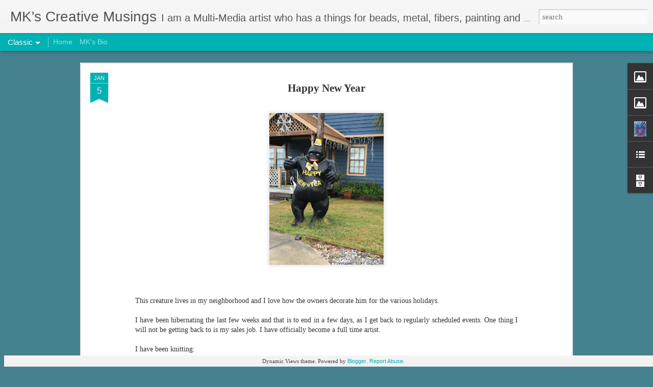

--- FILE ---
content_type: text/javascript; charset=UTF-8
request_url: https://mkaymac.blogspot.com/?v=0&action=initial&widgetId=Image2&responseType=js&xssi_token=AOuZoY4j-nONf6gooKmV8KItZ5S9V9NBjA%3A1768709700677
body_size: 35
content:
try {
_WidgetManager._HandleControllerResult('Image2', 'initial',{'title': 'Bead Soup Cafe', 'width': 300, 'height': 236, 'sourceUrl': 'https://blogger.googleusercontent.com/img/b/R29vZ2xl/AVvXsEh7M9ThQ0UmaCHU0KBRCveDcZs_7kaZ2dl6Np366sPE37UhozRcrmgangkEUzkSKWoNLalozVJF--8pLYNFfWGwPCZ-BqXFKlGWpdWo1RlGia47vPUzUvy7HwSFSmWEEulqZrQHAw/s300/Beadsoupcafe.jpg', 'caption': '', 'link': 'https://www.BeadSoupCafe/', 'shrinkToFit': false, 'sectionWidth': 300});
} catch (e) {
  if (typeof log != 'undefined') {
    log('HandleControllerResult failed: ' + e);
  }
}


--- FILE ---
content_type: text/javascript; charset=UTF-8
request_url: https://mkaymac.blogspot.com/?v=0&action=initial&widgetId=Image2&responseType=js&xssi_token=AOuZoY4j-nONf6gooKmV8KItZ5S9V9NBjA%3A1768709700677
body_size: 39
content:
try {
_WidgetManager._HandleControllerResult('Image2', 'initial',{'title': 'Bead Soup Cafe', 'width': 300, 'height': 236, 'sourceUrl': 'https://blogger.googleusercontent.com/img/b/R29vZ2xl/AVvXsEh7M9ThQ0UmaCHU0KBRCveDcZs_7kaZ2dl6Np366sPE37UhozRcrmgangkEUzkSKWoNLalozVJF--8pLYNFfWGwPCZ-BqXFKlGWpdWo1RlGia47vPUzUvy7HwSFSmWEEulqZrQHAw/s300/Beadsoupcafe.jpg', 'caption': '', 'link': 'https://www.BeadSoupCafe/', 'shrinkToFit': false, 'sectionWidth': 300});
} catch (e) {
  if (typeof log != 'undefined') {
    log('HandleControllerResult failed: ' + e);
  }
}


--- FILE ---
content_type: text/javascript; charset=UTF-8
request_url: https://mkaymac.blogspot.com/?v=0&action=initial&widgetId=Image1&responseType=js&xssi_token=AOuZoY4j-nONf6gooKmV8KItZ5S9V9NBjA%3A1768709700677
body_size: 38
content:
try {
_WidgetManager._HandleControllerResult('Image1', 'initial',{'title': '', 'width': 156, 'height': 300, 'sourceUrl': 'https://blogger.googleusercontent.com/img/b/R29vZ2xl/AVvXsEji4qnYsSeeBjjgtJzMBOmyS3D8e6xsDQ47evvaQQ6Fsfe81EmFa4L0kHjIpXLCf6i4breODNU2Y4zSBgyu3cFlGQkaKWNpCtYihK12MFZzUdESp7ZvNEum8v2eTPhIRcyWz84i0g/s300/6bsbp.jpg', 'caption': '', 'link': 'http://lorianderson-beadsoupblogparty.blogspot.com/', 'shrinkToFit': false, 'sectionWidth': 300});
} catch (e) {
  if (typeof log != 'undefined') {
    log('HandleControllerResult failed: ' + e);
  }
}


--- FILE ---
content_type: text/javascript; charset=UTF-8
request_url: https://mkaymac.blogspot.com/?v=0&action=initial&widgetId=LinkList1&responseType=js&xssi_token=AOuZoY4j-nONf6gooKmV8KItZ5S9V9NBjA%3A1768709700677
body_size: -112
content:
try {
_WidgetManager._HandleControllerResult('LinkList1', 'initial',{'title': 'Links', 'sorting': 'none', 'shownum': -1, 'links': [{'name': 'My Genealogy Blog', 'target': 'http://mkaymac.wordpress.com/'}, {'name': 'Edit-Me', 'target': 'http://help.blogger.com/bin/answer.py?answer\x3d110'}, {'name': 'Edit-Me', 'target': 'http://help.blogger.com/bin/answer.py?answer\x3d110'}]});
} catch (e) {
  if (typeof log != 'undefined') {
    log('HandleControllerResult failed: ' + e);
  }
}


--- FILE ---
content_type: text/javascript; charset=UTF-8
request_url: https://mkaymac.blogspot.com/?v=0&action=initial&widgetId=Image1&responseType=js&xssi_token=AOuZoY4j-nONf6gooKmV8KItZ5S9V9NBjA%3A1768709700677
body_size: 117
content:
try {
_WidgetManager._HandleControllerResult('Image1', 'initial',{'title': '', 'width': 156, 'height': 300, 'sourceUrl': 'https://blogger.googleusercontent.com/img/b/R29vZ2xl/AVvXsEji4qnYsSeeBjjgtJzMBOmyS3D8e6xsDQ47evvaQQ6Fsfe81EmFa4L0kHjIpXLCf6i4breODNU2Y4zSBgyu3cFlGQkaKWNpCtYihK12MFZzUdESp7ZvNEum8v2eTPhIRcyWz84i0g/s300/6bsbp.jpg', 'caption': '', 'link': 'http://lorianderson-beadsoupblogparty.blogspot.com/', 'shrinkToFit': false, 'sectionWidth': 300});
} catch (e) {
  if (typeof log != 'undefined') {
    log('HandleControllerResult failed: ' + e);
  }
}


--- FILE ---
content_type: text/javascript; charset=UTF-8
request_url: https://mkaymac.blogspot.com/?v=0&action=initial&widgetId=LinkList1&responseType=js&xssi_token=AOuZoY4j-nONf6gooKmV8KItZ5S9V9NBjA%3A1768709700677
body_size: -108
content:
try {
_WidgetManager._HandleControllerResult('LinkList1', 'initial',{'title': 'Links', 'sorting': 'none', 'shownum': -1, 'links': [{'name': 'My Genealogy Blog', 'target': 'http://mkaymac.wordpress.com/'}, {'name': 'Edit-Me', 'target': 'http://help.blogger.com/bin/answer.py?answer\x3d110'}, {'name': 'Edit-Me', 'target': 'http://help.blogger.com/bin/answer.py?answer\x3d110'}]});
} catch (e) {
  if (typeof log != 'undefined') {
    log('HandleControllerResult failed: ' + e);
  }
}


--- FILE ---
content_type: text/javascript; charset=UTF-8
request_url: https://mkaymac.blogspot.com/?v=0&action=initial&widgetId=BlogArchive1&responseType=js&xssi_token=AOuZoY4j-nONf6gooKmV8KItZ5S9V9NBjA%3A1768709700677
body_size: 1513
content:
try {
_WidgetManager._HandleControllerResult('BlogArchive1', 'initial',{'url': 'https://mkaymac.blogspot.com/search?updated-min\x3d1969-12-31T16:00:00-08:00\x26updated-max\x3d292278994-08-17T07:12:55Z\x26max-results\x3d50', 'name': 'All Posts', 'expclass': 'expanded', 'toggleId': 'ALL-0', 'post-count': 501, 'data': [{'url': 'https://mkaymac.blogspot.com/2019/', 'name': '2019', 'expclass': 'expanded', 'toggleId': 'YEARLY-1546329600000', 'post-count': 1, 'data': [{'url': 'https://mkaymac.blogspot.com/2019/01/', 'name': 'January', 'expclass': 'expanded', 'toggleId': 'MONTHLY-1546329600000', 'post-count': 1, 'posts': [{'title': '\nHappy New Year\n\n\n\n\n\n\n\nThis creature lives in my n...', 'url': 'https://mkaymac.blogspot.com/2019/01/happy-new-year-this-creature-lives-in.html'}]}]}, {'url': 'https://mkaymac.blogspot.com/2016/', 'name': '2016', 'expclass': 'collapsed', 'toggleId': 'YEARLY-1451635200000', 'post-count': 1, 'data': [{'url': 'https://mkaymac.blogspot.com/2016/01/', 'name': 'January', 'expclass': 'collapsed', 'toggleId': 'MONTHLY-1451635200000', 'post-count': 1}]}, {'url': 'https://mkaymac.blogspot.com/2015/', 'name': '2015', 'expclass': 'collapsed', 'toggleId': 'YEARLY-1420099200000', 'post-count': 8, 'data': [{'url': 'https://mkaymac.blogspot.com/2015/12/', 'name': 'December', 'expclass': 'collapsed', 'toggleId': 'MONTHLY-1448956800000', 'post-count': 1}, {'url': 'https://mkaymac.blogspot.com/2015/10/', 'name': 'October', 'expclass': 'collapsed', 'toggleId': 'MONTHLY-1443682800000', 'post-count': 1}, {'url': 'https://mkaymac.blogspot.com/2015/08/', 'name': 'August', 'expclass': 'collapsed', 'toggleId': 'MONTHLY-1438412400000', 'post-count': 1}, {'url': 'https://mkaymac.blogspot.com/2015/04/', 'name': 'April', 'expclass': 'collapsed', 'toggleId': 'MONTHLY-1427871600000', 'post-count': 1}, {'url': 'https://mkaymac.blogspot.com/2015/03/', 'name': 'March', 'expclass': 'collapsed', 'toggleId': 'MONTHLY-1425196800000', 'post-count': 2}, {'url': 'https://mkaymac.blogspot.com/2015/02/', 'name': 'February', 'expclass': 'collapsed', 'toggleId': 'MONTHLY-1422777600000', 'post-count': 2}]}, {'url': 'https://mkaymac.blogspot.com/2014/', 'name': '2014', 'expclass': 'collapsed', 'toggleId': 'YEARLY-1388563200000', 'post-count': 50, 'data': [{'url': 'https://mkaymac.blogspot.com/2014/12/', 'name': 'December', 'expclass': 'collapsed', 'toggleId': 'MONTHLY-1417420800000', 'post-count': 1}, {'url': 'https://mkaymac.blogspot.com/2014/11/', 'name': 'November', 'expclass': 'collapsed', 'toggleId': 'MONTHLY-1414825200000', 'post-count': 4}, {'url': 'https://mkaymac.blogspot.com/2014/09/', 'name': 'September', 'expclass': 'collapsed', 'toggleId': 'MONTHLY-1409554800000', 'post-count': 3}, {'url': 'https://mkaymac.blogspot.com/2014/07/', 'name': 'July', 'expclass': 'collapsed', 'toggleId': 'MONTHLY-1404198000000', 'post-count': 5}, {'url': 'https://mkaymac.blogspot.com/2014/06/', 'name': 'June', 'expclass': 'collapsed', 'toggleId': 'MONTHLY-1401606000000', 'post-count': 4}, {'url': 'https://mkaymac.blogspot.com/2014/05/', 'name': 'May', 'expclass': 'collapsed', 'toggleId': 'MONTHLY-1398927600000', 'post-count': 7}, {'url': 'https://mkaymac.blogspot.com/2014/04/', 'name': 'April', 'expclass': 'collapsed', 'toggleId': 'MONTHLY-1396335600000', 'post-count': 4}, {'url': 'https://mkaymac.blogspot.com/2014/03/', 'name': 'March', 'expclass': 'collapsed', 'toggleId': 'MONTHLY-1393660800000', 'post-count': 6}, {'url': 'https://mkaymac.blogspot.com/2014/02/', 'name': 'February', 'expclass': 'collapsed', 'toggleId': 'MONTHLY-1391241600000', 'post-count': 6}, {'url': 'https://mkaymac.blogspot.com/2014/01/', 'name': 'January', 'expclass': 'collapsed', 'toggleId': 'MONTHLY-1388563200000', 'post-count': 10}]}, {'url': 'https://mkaymac.blogspot.com/2013/', 'name': '2013', 'expclass': 'collapsed', 'toggleId': 'YEARLY-1357027200000', 'post-count': 63, 'data': [{'url': 'https://mkaymac.blogspot.com/2013/12/', 'name': 'December', 'expclass': 'collapsed', 'toggleId': 'MONTHLY-1385884800000', 'post-count': 5}, {'url': 'https://mkaymac.blogspot.com/2013/11/', 'name': 'November', 'expclass': 'collapsed', 'toggleId': 'MONTHLY-1383289200000', 'post-count': 4}, {'url': 'https://mkaymac.blogspot.com/2013/10/', 'name': 'October', 'expclass': 'collapsed', 'toggleId': 'MONTHLY-1380610800000', 'post-count': 2}, {'url': 'https://mkaymac.blogspot.com/2013/09/', 'name': 'September', 'expclass': 'collapsed', 'toggleId': 'MONTHLY-1378018800000', 'post-count': 5}, {'url': 'https://mkaymac.blogspot.com/2013/08/', 'name': 'August', 'expclass': 'collapsed', 'toggleId': 'MONTHLY-1375340400000', 'post-count': 4}, {'url': 'https://mkaymac.blogspot.com/2013/07/', 'name': 'July', 'expclass': 'collapsed', 'toggleId': 'MONTHLY-1372662000000', 'post-count': 6}, {'url': 'https://mkaymac.blogspot.com/2013/06/', 'name': 'June', 'expclass': 'collapsed', 'toggleId': 'MONTHLY-1370070000000', 'post-count': 6}, {'url': 'https://mkaymac.blogspot.com/2013/05/', 'name': 'May', 'expclass': 'collapsed', 'toggleId': 'MONTHLY-1367391600000', 'post-count': 6}, {'url': 'https://mkaymac.blogspot.com/2013/04/', 'name': 'April', 'expclass': 'collapsed', 'toggleId': 'MONTHLY-1364799600000', 'post-count': 7}, {'url': 'https://mkaymac.blogspot.com/2013/03/', 'name': 'March', 'expclass': 'collapsed', 'toggleId': 'MONTHLY-1362124800000', 'post-count': 5}, {'url': 'https://mkaymac.blogspot.com/2013/02/', 'name': 'February', 'expclass': 'collapsed', 'toggleId': 'MONTHLY-1359705600000', 'post-count': 8}, {'url': 'https://mkaymac.blogspot.com/2013/01/', 'name': 'January', 'expclass': 'collapsed', 'toggleId': 'MONTHLY-1357027200000', 'post-count': 5}]}, {'url': 'https://mkaymac.blogspot.com/2012/', 'name': '2012', 'expclass': 'collapsed', 'toggleId': 'YEARLY-1325404800000', 'post-count': 37, 'data': [{'url': 'https://mkaymac.blogspot.com/2012/12/', 'name': 'December', 'expclass': 'collapsed', 'toggleId': 'MONTHLY-1354348800000', 'post-count': 1}, {'url': 'https://mkaymac.blogspot.com/2012/11/', 'name': 'November', 'expclass': 'collapsed', 'toggleId': 'MONTHLY-1351753200000', 'post-count': 3}, {'url': 'https://mkaymac.blogspot.com/2012/10/', 'name': 'October', 'expclass': 'collapsed', 'toggleId': 'MONTHLY-1349074800000', 'post-count': 5}, {'url': 'https://mkaymac.blogspot.com/2012/09/', 'name': 'September', 'expclass': 'collapsed', 'toggleId': 'MONTHLY-1346482800000', 'post-count': 3}, {'url': 'https://mkaymac.blogspot.com/2012/08/', 'name': 'August', 'expclass': 'collapsed', 'toggleId': 'MONTHLY-1343804400000', 'post-count': 2}, {'url': 'https://mkaymac.blogspot.com/2012/07/', 'name': 'July', 'expclass': 'collapsed', 'toggleId': 'MONTHLY-1341126000000', 'post-count': 5}, {'url': 'https://mkaymac.blogspot.com/2012/06/', 'name': 'June', 'expclass': 'collapsed', 'toggleId': 'MONTHLY-1338534000000', 'post-count': 3}, {'url': 'https://mkaymac.blogspot.com/2012/05/', 'name': 'May', 'expclass': 'collapsed', 'toggleId': 'MONTHLY-1335855600000', 'post-count': 3}, {'url': 'https://mkaymac.blogspot.com/2012/04/', 'name': 'April', 'expclass': 'collapsed', 'toggleId': 'MONTHLY-1333263600000', 'post-count': 3}, {'url': 'https://mkaymac.blogspot.com/2012/03/', 'name': 'March', 'expclass': 'collapsed', 'toggleId': 'MONTHLY-1330588800000', 'post-count': 4}, {'url': 'https://mkaymac.blogspot.com/2012/02/', 'name': 'February', 'expclass': 'collapsed', 'toggleId': 'MONTHLY-1328083200000', 'post-count': 2}, {'url': 'https://mkaymac.blogspot.com/2012/01/', 'name': 'January', 'expclass': 'collapsed', 'toggleId': 'MONTHLY-1325404800000', 'post-count': 3}]}, {'url': 'https://mkaymac.blogspot.com/2011/', 'name': '2011', 'expclass': 'collapsed', 'toggleId': 'YEARLY-1293868800000', 'post-count': 81, 'data': [{'url': 'https://mkaymac.blogspot.com/2011/12/', 'name': 'December', 'expclass': 'collapsed', 'toggleId': 'MONTHLY-1322726400000', 'post-count': 5}, {'url': 'https://mkaymac.blogspot.com/2011/11/', 'name': 'November', 'expclass': 'collapsed', 'toggleId': 'MONTHLY-1320130800000', 'post-count': 7}, {'url': 'https://mkaymac.blogspot.com/2011/10/', 'name': 'October', 'expclass': 'collapsed', 'toggleId': 'MONTHLY-1317452400000', 'post-count': 5}, {'url': 'https://mkaymac.blogspot.com/2011/09/', 'name': 'September', 'expclass': 'collapsed', 'toggleId': 'MONTHLY-1314860400000', 'post-count': 3}, {'url': 'https://mkaymac.blogspot.com/2011/08/', 'name': 'August', 'expclass': 'collapsed', 'toggleId': 'MONTHLY-1312182000000', 'post-count': 7}, {'url': 'https://mkaymac.blogspot.com/2011/07/', 'name': 'July', 'expclass': 'collapsed', 'toggleId': 'MONTHLY-1309503600000', 'post-count': 10}, {'url': 'https://mkaymac.blogspot.com/2011/06/', 'name': 'June', 'expclass': 'collapsed', 'toggleId': 'MONTHLY-1306911600000', 'post-count': 5}, {'url': 'https://mkaymac.blogspot.com/2011/05/', 'name': 'May', 'expclass': 'collapsed', 'toggleId': 'MONTHLY-1304233200000', 'post-count': 5}, {'url': 'https://mkaymac.blogspot.com/2011/04/', 'name': 'April', 'expclass': 'collapsed', 'toggleId': 'MONTHLY-1301641200000', 'post-count': 10}, {'url': 'https://mkaymac.blogspot.com/2011/03/', 'name': 'March', 'expclass': 'collapsed', 'toggleId': 'MONTHLY-1298966400000', 'post-count': 6}, {'url': 'https://mkaymac.blogspot.com/2011/02/', 'name': 'February', 'expclass': 'collapsed', 'toggleId': 'MONTHLY-1296547200000', 'post-count': 7}, {'url': 'https://mkaymac.blogspot.com/2011/01/', 'name': 'January', 'expclass': 'collapsed', 'toggleId': 'MONTHLY-1293868800000', 'post-count': 11}]}, {'url': 'https://mkaymac.blogspot.com/2010/', 'name': '2010', 'expclass': 'collapsed', 'toggleId': 'YEARLY-1262332800000', 'post-count': 58, 'data': [{'url': 'https://mkaymac.blogspot.com/2010/12/', 'name': 'December', 'expclass': 'collapsed', 'toggleId': 'MONTHLY-1291190400000', 'post-count': 6}, {'url': 'https://mkaymac.blogspot.com/2010/11/', 'name': 'November', 'expclass': 'collapsed', 'toggleId': 'MONTHLY-1288594800000', 'post-count': 7}, {'url': 'https://mkaymac.blogspot.com/2010/10/', 'name': 'October', 'expclass': 'collapsed', 'toggleId': 'MONTHLY-1285916400000', 'post-count': 3}, {'url': 'https://mkaymac.blogspot.com/2010/09/', 'name': 'September', 'expclass': 'collapsed', 'toggleId': 'MONTHLY-1283324400000', 'post-count': 3}, {'url': 'https://mkaymac.blogspot.com/2010/08/', 'name': 'August', 'expclass': 'collapsed', 'toggleId': 'MONTHLY-1280646000000', 'post-count': 4}, {'url': 'https://mkaymac.blogspot.com/2010/06/', 'name': 'June', 'expclass': 'collapsed', 'toggleId': 'MONTHLY-1275375600000', 'post-count': 4}, {'url': 'https://mkaymac.blogspot.com/2010/05/', 'name': 'May', 'expclass': 'collapsed', 'toggleId': 'MONTHLY-1272697200000', 'post-count': 5}, {'url': 'https://mkaymac.blogspot.com/2010/04/', 'name': 'April', 'expclass': 'collapsed', 'toggleId': 'MONTHLY-1270105200000', 'post-count': 2}, {'url': 'https://mkaymac.blogspot.com/2010/03/', 'name': 'March', 'expclass': 'collapsed', 'toggleId': 'MONTHLY-1267430400000', 'post-count': 7}, {'url': 'https://mkaymac.blogspot.com/2010/02/', 'name': 'February', 'expclass': 'collapsed', 'toggleId': 'MONTHLY-1265011200000', 'post-count': 9}, {'url': 'https://mkaymac.blogspot.com/2010/01/', 'name': 'January', 'expclass': 'collapsed', 'toggleId': 'MONTHLY-1262332800000', 'post-count': 8}]}, {'url': 'https://mkaymac.blogspot.com/2009/', 'name': '2009', 'expclass': 'collapsed', 'toggleId': 'YEARLY-1230796800000', 'post-count': 62, 'data': [{'url': 'https://mkaymac.blogspot.com/2009/12/', 'name': 'December', 'expclass': 'collapsed', 'toggleId': 'MONTHLY-1259654400000', 'post-count': 7}, {'url': 'https://mkaymac.blogspot.com/2009/11/', 'name': 'November', 'expclass': 'collapsed', 'toggleId': 'MONTHLY-1257058800000', 'post-count': 16}, {'url': 'https://mkaymac.blogspot.com/2009/10/', 'name': 'October', 'expclass': 'collapsed', 'toggleId': 'MONTHLY-1254380400000', 'post-count': 3}, {'url': 'https://mkaymac.blogspot.com/2009/09/', 'name': 'September', 'expclass': 'collapsed', 'toggleId': 'MONTHLY-1251788400000', 'post-count': 2}, {'url': 'https://mkaymac.blogspot.com/2009/08/', 'name': 'August', 'expclass': 'collapsed', 'toggleId': 'MONTHLY-1249110000000', 'post-count': 4}, {'url': 'https://mkaymac.blogspot.com/2009/07/', 'name': 'July', 'expclass': 'collapsed', 'toggleId': 'MONTHLY-1246431600000', 'post-count': 2}, {'url': 'https://mkaymac.blogspot.com/2009/06/', 'name': 'June', 'expclass': 'collapsed', 'toggleId': 'MONTHLY-1243839600000', 'post-count': 1}, {'url': 'https://mkaymac.blogspot.com/2009/05/', 'name': 'May', 'expclass': 'collapsed', 'toggleId': 'MONTHLY-1241161200000', 'post-count': 2}, {'url': 'https://mkaymac.blogspot.com/2009/04/', 'name': 'April', 'expclass': 'collapsed', 'toggleId': 'MONTHLY-1238569200000', 'post-count': 7}, {'url': 'https://mkaymac.blogspot.com/2009/03/', 'name': 'March', 'expclass': 'collapsed', 'toggleId': 'MONTHLY-1235894400000', 'post-count': 6}, {'url': 'https://mkaymac.blogspot.com/2009/02/', 'name': 'February', 'expclass': 'collapsed', 'toggleId': 'MONTHLY-1233475200000', 'post-count': 7}, {'url': 'https://mkaymac.blogspot.com/2009/01/', 'name': 'January', 'expclass': 'collapsed', 'toggleId': 'MONTHLY-1230796800000', 'post-count': 5}]}, {'url': 'https://mkaymac.blogspot.com/2008/', 'name': '2008', 'expclass': 'collapsed', 'toggleId': 'YEARLY-1199174400000', 'post-count': 54, 'data': [{'url': 'https://mkaymac.blogspot.com/2008/12/', 'name': 'December', 'expclass': 'collapsed', 'toggleId': 'MONTHLY-1228118400000', 'post-count': 1}, {'url': 'https://mkaymac.blogspot.com/2008/11/', 'name': 'November', 'expclass': 'collapsed', 'toggleId': 'MONTHLY-1225522800000', 'post-count': 3}, {'url': 'https://mkaymac.blogspot.com/2008/10/', 'name': 'October', 'expclass': 'collapsed', 'toggleId': 'MONTHLY-1222844400000', 'post-count': 6}, {'url': 'https://mkaymac.blogspot.com/2008/09/', 'name': 'September', 'expclass': 'collapsed', 'toggleId': 'MONTHLY-1220252400000', 'post-count': 12}, {'url': 'https://mkaymac.blogspot.com/2008/08/', 'name': 'August', 'expclass': 'collapsed', 'toggleId': 'MONTHLY-1217574000000', 'post-count': 2}, {'url': 'https://mkaymac.blogspot.com/2008/07/', 'name': 'July', 'expclass': 'collapsed', 'toggleId': 'MONTHLY-1214895600000', 'post-count': 2}, {'url': 'https://mkaymac.blogspot.com/2008/06/', 'name': 'June', 'expclass': 'collapsed', 'toggleId': 'MONTHLY-1212303600000', 'post-count': 2}, {'url': 'https://mkaymac.blogspot.com/2008/05/', 'name': 'May', 'expclass': 'collapsed', 'toggleId': 'MONTHLY-1209625200000', 'post-count': 3}, {'url': 'https://mkaymac.blogspot.com/2008/04/', 'name': 'April', 'expclass': 'collapsed', 'toggleId': 'MONTHLY-1207033200000', 'post-count': 6}, {'url': 'https://mkaymac.blogspot.com/2008/03/', 'name': 'March', 'expclass': 'collapsed', 'toggleId': 'MONTHLY-1204358400000', 'post-count': 8}, {'url': 'https://mkaymac.blogspot.com/2008/02/', 'name': 'February', 'expclass': 'collapsed', 'toggleId': 'MONTHLY-1201852800000', 'post-count': 4}, {'url': 'https://mkaymac.blogspot.com/2008/01/', 'name': 'January', 'expclass': 'collapsed', 'toggleId': 'MONTHLY-1199174400000', 'post-count': 5}]}, {'url': 'https://mkaymac.blogspot.com/2007/', 'name': '2007', 'expclass': 'collapsed', 'toggleId': 'YEARLY-1167638400000', 'post-count': 36, 'data': [{'url': 'https://mkaymac.blogspot.com/2007/12/', 'name': 'December', 'expclass': 'collapsed', 'toggleId': 'MONTHLY-1196496000000', 'post-count': 3}, {'url': 'https://mkaymac.blogspot.com/2007/09/', 'name': 'September', 'expclass': 'collapsed', 'toggleId': 'MONTHLY-1188630000000', 'post-count': 2}, {'url': 'https://mkaymac.blogspot.com/2007/08/', 'name': 'August', 'expclass': 'collapsed', 'toggleId': 'MONTHLY-1185951600000', 'post-count': 1}, {'url': 'https://mkaymac.blogspot.com/2007/07/', 'name': 'July', 'expclass': 'collapsed', 'toggleId': 'MONTHLY-1183273200000', 'post-count': 7}, {'url': 'https://mkaymac.blogspot.com/2007/06/', 'name': 'June', 'expclass': 'collapsed', 'toggleId': 'MONTHLY-1180681200000', 'post-count': 5}, {'url': 'https://mkaymac.blogspot.com/2007/05/', 'name': 'May', 'expclass': 'collapsed', 'toggleId': 'MONTHLY-1178002800000', 'post-count': 1}, {'url': 'https://mkaymac.blogspot.com/2007/04/', 'name': 'April', 'expclass': 'collapsed', 'toggleId': 'MONTHLY-1175410800000', 'post-count': 3}, {'url': 'https://mkaymac.blogspot.com/2007/03/', 'name': 'March', 'expclass': 'collapsed', 'toggleId': 'MONTHLY-1172736000000', 'post-count': 1}, {'url': 'https://mkaymac.blogspot.com/2007/02/', 'name': 'February', 'expclass': 'collapsed', 'toggleId': 'MONTHLY-1170316800000', 'post-count': 8}, {'url': 'https://mkaymac.blogspot.com/2007/01/', 'name': 'January', 'expclass': 'collapsed', 'toggleId': 'MONTHLY-1167638400000', 'post-count': 5}]}, {'url': 'https://mkaymac.blogspot.com/2006/', 'name': '2006', 'expclass': 'collapsed', 'toggleId': 'YEARLY-1136102400000', 'post-count': 48, 'data': [{'url': 'https://mkaymac.blogspot.com/2006/12/', 'name': 'December', 'expclass': 'collapsed', 'toggleId': 'MONTHLY-1164960000000', 'post-count': 2}, {'url': 'https://mkaymac.blogspot.com/2006/11/', 'name': 'November', 'expclass': 'collapsed', 'toggleId': 'MONTHLY-1162368000000', 'post-count': 4}, {'url': 'https://mkaymac.blogspot.com/2006/10/', 'name': 'October', 'expclass': 'collapsed', 'toggleId': 'MONTHLY-1159686000000', 'post-count': 2}, {'url': 'https://mkaymac.blogspot.com/2006/09/', 'name': 'September', 'expclass': 'collapsed', 'toggleId': 'MONTHLY-1157094000000', 'post-count': 16}, {'url': 'https://mkaymac.blogspot.com/2006/08/', 'name': 'August', 'expclass': 'collapsed', 'toggleId': 'MONTHLY-1154415600000', 'post-count': 2}, {'url': 'https://mkaymac.blogspot.com/2006/07/', 'name': 'July', 'expclass': 'collapsed', 'toggleId': 'MONTHLY-1151737200000', 'post-count': 2}, {'url': 'https://mkaymac.blogspot.com/2006/06/', 'name': 'June', 'expclass': 'collapsed', 'toggleId': 'MONTHLY-1149145200000', 'post-count': 2}, {'url': 'https://mkaymac.blogspot.com/2006/05/', 'name': 'May', 'expclass': 'collapsed', 'toggleId': 'MONTHLY-1146466800000', 'post-count': 18}]}, {'url': 'https://mkaymac.blogspot.com/2005/', 'name': '2005', 'expclass': 'collapsed', 'toggleId': 'YEARLY-1104566400000', 'post-count': 2, 'data': [{'url': 'https://mkaymac.blogspot.com/2005/12/', 'name': 'December', 'expclass': 'collapsed', 'toggleId': 'MONTHLY-1133424000000', 'post-count': 2}]}], 'toggleopen': 'MONTHLY-1546329600000', 'style': 'HIERARCHY', 'title': 'Blog Archive'});
} catch (e) {
  if (typeof log != 'undefined') {
    log('HandleControllerResult failed: ' + e);
  }
}
